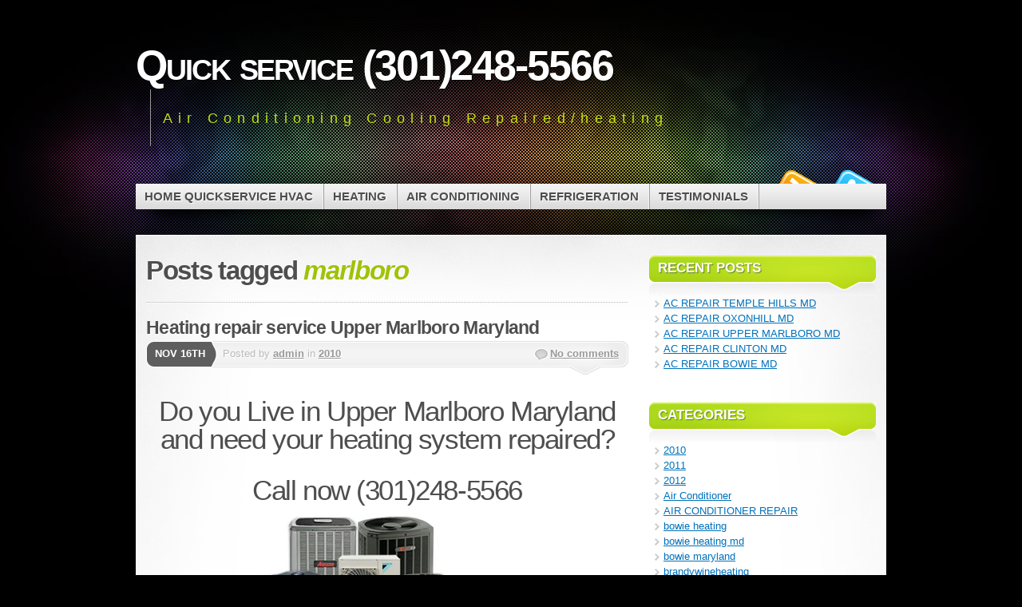

--- FILE ---
content_type: text/html; charset=UTF-8
request_url: https://quickservicehvac.net/tag/marlboro/
body_size: 4469
content:
<!DOCTYPE html PUBLIC "-//W3C//DTD XHTML 1.1//EN" "http://www.w3.org/TR/xhtml11/DTD/xhtml11.dtd">
<html xmlns="http://www.w3.org/1999/xhtml" >

<head profile="http://gmpg.org/xfn/11">
<meta http-equiv="Content-Type" content="text/html; charset=UTF-8" />

<title>Marlboro | Quick service (301)248-5566</title>

<meta name="designer" content="digitalnature.ro" />


<link rel="pingback" href="https://quickservicehvac.net/xmlrpc.php" />
<link rel="shortcut icon" href="https://quickservicehvac.net/wp-content/themes/mystique/favicon.ico" />

<style type="text/css">
 @import "https://quickservicehvac.net/wp-content/themes/mystique/style.css";
 @import "https://quickservicehvac.net:443/tag/marlboro/?mystique=css";
</style>
<!--[if lte IE 6]><link media="screen" rel="stylesheet" href="https://quickservicehvac.net/wp-content/themes/mystique/ie6.css" type="text/css" /><![endif]-->
<!--[if IE 7]><link media="screen" rel="stylesheet" href="https://quickservicehvac.net/wp-content/themes/mystique/ie7.css" type="text/css" /><![endif]-->
  <link rel="alternate" type="application/rss+xml" title="Quick service (301)248-5566 &raquo; Feed" href="https://quickservicehvac.net/feed/" />
<link rel="alternate" type="application/rss+xml" title="Quick service (301)248-5566 &raquo; Comments Feed" href="https://quickservicehvac.net/comments/feed/" />
<link rel="alternate" type="application/rss+xml" title="Quick service (301)248-5566 &raquo; marlboro Tag Feed" href="https://quickservicehvac.net/tag/marlboro/feed/" />
<script type='text/javascript' src='https://quickservicehvac.net/wp-includes/js/jquery/jquery.js?ver=1.4.2'></script>
<link rel="EditURI" type="application/rsd+xml" title="RSD" href="https://quickservicehvac.net/xmlrpc.php?rsd" />
<link rel="wlwmanifest" type="application/wlwmanifest+xml" href="https://quickservicehvac.net/wp-includes/wlwmanifest.xml" /> 
<link rel='index' title='Quick service (301)248-5566' href='https://quickservicehvac.net/' />
<meta name="generator" content="WordPress 3.0.1" />
	<link rel="stylesheet" href="https://quickservicehvac.net/wp-content/plugins/add-to-facebook-plugin/facebook.css" type="text/css" media="screen" />
	
<!-- All in One SEO Pack 1.6.12.1 by Michael Torbert of Semper Fi Web Design[261,276] -->
<link rel="canonical" href="https://quickservicehvac.net/tag/marlboro/" />
<!-- /all in one seo pack -->
<link rel="stylesheet" href="https://quickservicehvac.net/wp-content/plugins/commentluv/style/cl_style.css" type="text/css" /><script type='text/javascript' src='https://quickservicehvac.net/wp-includes/js/tw-sack.js?ver=1.6.1'></script>
</head>
<body class="archive tag tag-marlboro col-2-right fixed browser-chrome">
 <div id="page">


  <div class="page-content header-wrapper">


    <div id="header" class="bubbleTrigger">
    
                

      <div id="site-title" class="clear-block">

        <div id="logo"><a href="https://quickservicehvac.net">Quick service (301)248-5566</a></div>        <p class="headline">Air Conditioning Cooling Repaired/heating</p>
        
      </div>

      
   <div class="shadow-left">
   <div class="shadow-right clear-block">
   <p class="nav-extra"><a href="http://twitter.com/Wordpress" class="nav-extra twitter" title="Follow me on Twitter"><span>Follow me on Twitter</span></a><a href="https://quickservicehvac.net/feed" class="nav-extra rss" title="RSS Feeds"><span>RSS Feeds</span></a></p>
   <ul class="navigation  clear-block">
          <li class="page page-home-quickservice-hvac "><a class="fadeThis " href="https://quickservicehvac.net/" title="Home Quickservice HVAC"><span class="title">Home Quickservice HVAC</span><span class="pointer"></span></a></li>
<li class="page page-heating-heater-repair-upper-marlboro-md "><a class="fadeThis " href="https://quickservicehvac.net/heating-heater-repair-upper-marlboro-md/" title="Heating"><span class="title">Heating</span><span class="pointer"></span></a></li>
<li class="page page-air-conditioning-cooling-bowie-md-hvac "><a class="fadeThis " href="https://quickservicehvac.net/air-conditioning-cooling-bowie-md-hvac/" title="Air Conditioning"><span class="title">Air Conditioning</span><span class="pointer"></span></a></li>
<li class="page page-refrigeration "><a class="fadeThis " href="https://quickservicehvac.net/refrigeration/" title="Refrigeration"><span class="title">Refrigeration</span><span class="pointer"></span></a></li>
<li class="page page-testimonials-heating-air-conditioning "><a class="fadeThis " href="https://quickservicehvac.net/testimonials-heating-air-conditioning/" title="Testimonials"><span class="title">Testimonials</span><span class="pointer"></span></a></li>
   </ul>
   </div>
   </div>
  
            

    </div>

  </div>

  <!-- left+right bottom shadow -->
  <div class="shadow-left page-content main-wrapper">
   <div class="shadow-right">

     
  <!-- main content: primary + sidebar(s) -->
  <div id="main">
   <div id="main-inside" class="clear-block">

    <!-- primary content -->
    <div id="primary-content">
     <div class="blocks">
                     <h1 class="title archive-tag">Posts tagged <span class="altText">marlboro</span></h1>
              <div class="divider"></div>

       
  <!-- post -->
  <div id="post-589" class="hentry post post-1 odd author-admin category-uncategorized post_tag-boiler post_tag-company post_tag-furnace post_tag-gas post_tag-heat post_tag-heat-pump post_tag-heating post_tag-marlboro post_tag-maryland post_tag-md post_tag-pump post_tag-repair post_tag-sales post_tag-service post_tag-upper clear-block">

        <h2 class="title"><a href="https://quickservicehvac.net/uncategorized/heating-repair-service-upper-marlboro-maryland/" rel="bookmark" title="Permanent Link: Heating repair service Upper Marlboro Maryland">Heating repair service Upper Marlboro Maryland</a></h2>
   
        <div class="post-date">
       <p class="day">Nov 16th</p>
     </div>

     <div class="post-info clear-block ">
      <p class="author alignleft">Posted by <a href="https://quickservicehvac.net/author/admin/" title="Posts by admin ">admin</a> in <a href="https://quickservicehvac.net/uncategorized/">2010</a>                  </p>
            <p class="comments alignright"><a href="https://quickservicehvac.net/uncategorized/heating-repair-service-upper-marlboro-maryland/#comments" class="no comments">No comments</a></p>
           </div>
    
        <div class="post-content clear-block">
      <h1 style="text-align: center;">Do you Live in Upper Marlboro Maryland and need your heating system repaired?</h1>
<h1 style="text-align: center;">Call now (301)248-5566</h1>
<p style="text-align: center;"><a href="https://quickservicehvac.net/wp-content/uploads/2011/11/all-makes-and-models-with-financing-available.jpg"><img class="aligncenter size-full wp-image-582" title="Heating repair service Clinton MD" src="https://quickservicehvac.net/wp-content/uploads/2011/11/all-makes-and-models-with-financing-available.jpg" alt="Emergency boiler,heatpump,gas,and electric furnace repair in Clinton Maryland call now (301)248-5566 to speak to a live technician!" width="334" height="355" /></a></p>
<p><iframe width="420" height="315" src="https://www.youtube.com/embed/UN1F2GLKSoc" frameborder="0" allowfullscreen></iframe></p>
<p class="facebook"><a href="http://www.facebook.com/share.php?u=https://quickservicehvac.net/uncategorized/heating-repair-service-upper-marlboro-maryland/" target="_blank" title="Share on Facebook">Share on Facebook</a></p>     </div>
      
       <div class="post-tags">
    <a href="https://quickservicehvac.net/tag/boiler/" rel="tag" title="boiler (15 topics)">boiler</a>, <a href="https://quickservicehvac.net/tag/company/" rel="tag" title="company (7 topics)">company</a>, <a href="https://quickservicehvac.net/tag/furnace/" rel="tag" title="furnace (14 topics)">furnace</a>, <a href="https://quickservicehvac.net/tag/gas/" rel="tag" title="gas (9 topics)">gas</a>, <a href="https://quickservicehvac.net/tag/heat/" rel="tag" title="heat (9 topics)">heat</a>, <a href="https://quickservicehvac.net/tag/heat-pump/" rel="tag" title="heat pump (7 topics)">heat pump</a>, <a href="https://quickservicehvac.net/tag/heating/" rel="tag" title="heating (18 topics)">heating</a>, <a href="https://quickservicehvac.net/tag/marlboro/" rel="tag" title="marlboro (3 topics)">marlboro</a>, <a href="https://quickservicehvac.net/tag/maryland/" rel="tag" title="Maryland (34 topics)">Maryland</a>, <a href="https://quickservicehvac.net/tag/md/" rel="tag" title="MD (37 topics)">MD</a>, <a href="https://quickservicehvac.net/tag/pump/" rel="tag" title="pump (4 topics)">pump</a>, <a href="https://quickservicehvac.net/tag/repair/" rel="tag" title="repair (41 topics)">repair</a>, <a href="https://quickservicehvac.net/tag/sales/" rel="tag" title="sales (8 topics)">sales</a>, <a href="https://quickservicehvac.net/tag/service/" rel="tag" title="service (29 topics)">service</a>, <a href="https://quickservicehvac.net/tag/upper/" rel="tag" title="upper (3 topics)">upper</a>    </div>
    

  </div>
  <!-- /post -->
 
  <!-- post -->
  <div id="post-565" class="hentry post post-2 even alt author-admin category-uncategorized post_tag-company post_tag-cooling post_tag-fix post_tag-freezer post_tag-marlboro post_tag-refrigeration post_tag-refrigerator post_tag-refrigerator-repair-upper-marlboro-md post_tag-repair post_tag-service post_tag-upper clear-block">

        <h2 class="title"><a href="https://quickservicehvac.net/uncategorized/refrigerator-repair-uppermarlboro-maryland/" rel="bookmark" title="Permanent Link: Refrigerator repair Uppermarlboro Maryland">Refrigerator repair Uppermarlboro Maryland</a></h2>
   
        <div class="post-date">
       <p class="day">Nov 1st</p>
     </div>

     <div class="post-info clear-block ">
      <p class="author alignleft">Posted by <a href="https://quickservicehvac.net/author/admin/" title="Posts by admin ">admin</a> in <a href="https://quickservicehvac.net/uncategorized/">2010</a>                  </p>
            <p class="comments alignright"><a href="https://quickservicehvac.net/uncategorized/refrigerator-repair-uppermarlboro-maryland/#comments" class="no comments">No comments</a></p>
           </div>
    
        <div class="post-content clear-block">
      <address style="text-align: center;">If you need your refrigerator,freezer, or ice machine serviced,repaired or fixed and live in Uppermarlboro MD or a surrounding area give Quickservice a try and call us today!</address>
<h2 style="text-align: center;">Emergency service 7 days a week 24.7 live technician always on call</h2>
<div id="attachment_533" class="wp-caption aligncenter" style="width: 240px"><a href="https://quickservicehvac.net/wp-content/uploads/2011/09/lg-lcd-tv-refrigerator.jpg"><img class="size-full wp-image-533" title="refrigerator repair service Uppermarlboro Maryland" src="https://quickservicehvac.net/wp-content/uploads/2011/09/lg-lcd-tv-refrigerator.jpg" alt="refrigerator repair service uppermarlboro Maryland (301)248-5566" width="230" height="402" /></a><p class="wp-caption-text">refrigerator repairs,freezer repairs,icemachine repairs</p></div>
<h1 style="text-align: center;">(301)248-5566</h1>
<p style="text-align: cen&amp;amp;amp;">ter;&#8221;&gt;</p>
<p><iframe width="420" height="315" src="https://www.youtube.com/embed/9AB_K7CYqHU" frameborder="0" allowfullscreen></iframe></p>
<h1 style="text-align: center;">Quickest and most competitive refrigerator repair service in Uppermarlboro</h1>
<h1 class="mceTemp mceIEcenter">
<dl id="attachment_528" class="wp-caption aligncenter" style="width: 310px;">
<dt class="wp-caption-dt"><a href="https://quickservicehvac.net/wp-content/uploads/2011/09/FRIGIDAIRE-FGTD20V6DW.jpg"><img class="size-full wp-image-528" title="FRIGIDAIRE-FGTD20V6DW" src="https://quickservicehvac.net/wp-content/uploads/2011/09/FRIGIDAIRE-FGTD20V6DW.jpg" alt="Refrigerator repair Fort Washington Maryland" width="300" height="355" /></a></dt>
<dd class="wp-caption-dd">Repair service FortWashington MD www.quickservicehvac.net</dd>
</dl>
</h1>
<h1 style="text-align: center;">Same day service available call to speak to a live technician and schedual an appointment today!</h1>
<p style="text-align: center;">Accepting cash checks credit cards and most other forms of payment</p>
<h1 style="text-align: center;">
<div id="attachment_529" class="wp-caption aligncenter" style="width: 287px"><a href="https://quickservicehvac.net/wp-content/uploads/2011/09/credit-card-logo-number-2.jpg"><img class="size-full wp-image-529" title="Credit cards accepted Fort Washington refrigerator repair and sales" src="https://quickservicehvac.net/wp-content/uploads/2011/09/credit-card-logo-number-2.jpg" alt="Refrigerators,Icemachines,walkin boxes,freezers,sandwhich boxes residential commercial" width="277" height="182" /></a><p class="wp-caption-text">credit cards accepted refrigerator and freezer repair Maryland</p></div>
<p><a href="https://quickservicehvac.net">www.quickservicehvac.net</a></h1>
<p class="facebook"><a href="http://www.facebook.com/share.php?u=https://quickservicehvac.net/uncategorized/refrigerator-repair-uppermarlboro-maryland/" target="_blank" title="Share on Facebook">Share on Facebook</a></p>     </div>
      
       <div class="post-tags">
    <a href="https://quickservicehvac.net/tag/company/" rel="tag" title="company (7 topics)">company</a>, <a href="https://quickservicehvac.net/tag/cooling/" rel="tag" title="cooling (1 topics)">cooling</a>, <a href="https://quickservicehvac.net/tag/fix/" rel="tag" title="fix (4 topics)">fix</a>, <a href="https://quickservicehvac.net/tag/freezer/" rel="tag" title="freezer (8 topics)">freezer</a>, <a href="https://quickservicehvac.net/tag/marlboro/" rel="tag" title="marlboro (3 topics)">marlboro</a>, <a href="https://quickservicehvac.net/tag/refrigeration/" rel="tag" title="Refrigeration (7 topics)">Refrigeration</a>, <a href="https://quickservicehvac.net/tag/refrigerator/" rel="tag" title="refrigerator (12 topics)">refrigerator</a>, <a href="https://quickservicehvac.net/tag/refrigerator-repair-upper-marlboro-md/" rel="tag" title="Refrigerator repair upper marlboro MD (1 topics)">Refrigerator repair upper marlboro MD</a>, <a href="https://quickservicehvac.net/tag/repair/" rel="tag" title="repair (41 topics)">repair</a>, <a href="https://quickservicehvac.net/tag/service/" rel="tag" title="service (29 topics)">service</a>, <a href="https://quickservicehvac.net/tag/upper/" rel="tag" title="upper (3 topics)">upper</a>    </div>
    

  </div>
  <!-- /post -->
 
  <!-- post -->
  <div id="post-478" class="hentry post post-3 odd author-admin category-uncategorized post_tag-ac post_tag-air-conditioner post_tag-marlboro post_tag-maryland post_tag-md post_tag-repair post_tag-service post_tag-upper post_tag-upper-marlboro clear-block">

        <h2 class="title"><a href="https://quickservicehvac.net/uncategorized/ac-repair-service-uppermarlboro-maryland/" rel="bookmark" title="Permanent Link: AC repair service Upper Marlboro Maryland">AC repair service Upper Marlboro Maryland</a></h2>
   
        <div class="post-date">
       <p class="day">Apr 6th</p>
     </div>

     <div class="post-info clear-block ">
      <p class="author alignleft">Posted by <a href="https://quickservicehvac.net/author/admin/" title="Posts by admin ">admin</a> in <a href="https://quickservicehvac.net/uncategorized/">2010</a>                  </p>
            <p class="comments alignright"><a href="https://quickservicehvac.net/uncategorized/ac-repair-service-uppermarlboro-maryland/#comments" class="no comments">No comments</a></p>
           </div>
    
        <div class="post-content clear-block">
      <h1>Need your air conditioner serviced and live in Upper Marlboro Maryland?</h1>
<p><iframe title="YouTube video player" width="480" height="390" src="https://www.youtube.com/embed/rFQCm16qLqM" frameborder="0" allowfullscreen></iframe></p>
<p class="facebook"><a href="http://www.facebook.com/share.php?u=https://quickservicehvac.net/uncategorized/ac-repair-service-uppermarlboro-maryland/" target="_blank" title="Share on Facebook">Share on Facebook</a></p>     </div>
      
       <div class="post-tags">
    <a href="https://quickservicehvac.net/tag/ac/" rel="tag" title="AC (6 topics)">AC</a>, <a href="https://quickservicehvac.net/tag/air-conditioner/" rel="tag" title="Air conditioner (4 topics)">Air conditioner</a>, <a href="https://quickservicehvac.net/tag/marlboro/" rel="tag" title="marlboro (3 topics)">marlboro</a>, <a href="https://quickservicehvac.net/tag/maryland/" rel="tag" title="Maryland (34 topics)">Maryland</a>, <a href="https://quickservicehvac.net/tag/md/" rel="tag" title="MD (37 topics)">MD</a>, <a href="https://quickservicehvac.net/tag/repair/" rel="tag" title="repair (41 topics)">repair</a>, <a href="https://quickservicehvac.net/tag/service/" rel="tag" title="service (29 topics)">service</a>, <a href="https://quickservicehvac.net/tag/upper/" rel="tag" title="upper (3 topics)">upper</a>, <a href="https://quickservicehvac.net/tag/upper-marlboro/" rel="tag" title="upper marlboro (2 topics)">upper marlboro</a>    </div>
    

  </div>
  <!-- /post -->
             </div>
    </div>
    <!-- /primary content -->

    
<div id="sidebar">
 <ul class="blocks">
        		<li class="block"><div class="block-widget_recent_entries clear-block" id="instance-recent-posts-3">		<h3 class="title"><span>Recent Posts</span></h3><div class="block-div"></div><div class="block-div-arrow"></div>		<ul>
				<li><a href="https://quickservicehvac.net/air-conditioner-2/ac-repair-temple-hills-md/" title="AC REPAIR TEMPLE HILLS MD">AC REPAIR TEMPLE HILLS MD</a></li>
				<li><a href="https://quickservicehvac.net/air-conditioner-2/air-conditioner-repair/ac-repair-oxen-hill-md/" title="AC REPAIR OXONHILL MD">AC REPAIR OXONHILL MD</a></li>
				<li><a href="https://quickservicehvac.net/air-conditioner-2/ac-repair-upper-marlboro-md/" title="AC REPAIR UPPER MARLBORO MD">AC REPAIR UPPER MARLBORO MD</a></li>
				<li><a href="https://quickservicehvac.net/air-conditioner-2/ac-repair-clinton-md/" title="AC REPAIR CLINTON MD">AC REPAIR CLINTON MD</a></li>
				<li><a href="https://quickservicehvac.net/air-conditioner-2/air-conditioner-repair/ac-repair-bowie-md/" title="AC REPAIR BOWIE MD">AC REPAIR BOWIE MD</a></li>
				</ul>
		</div></li><li class="block"><div class="block-widget_categories clear-block" id="instance-categories-3"><h3 class="title"><span>Categories</span></h3><div class="block-div"></div><div class="block-div-arrow"></div>		<ul>
	<li class="cat-item cat-item-1"><a href="https://quickservicehvac.net/uncategorized/" title="View all posts filed under 2010">2010</a>
</li>
	<li class="cat-item cat-item-154"><a href="https://quickservicehvac.net/2011/" title="View all posts filed under 2011">2011</a>
</li>
	<li class="cat-item cat-item-282"><a href="https://quickservicehvac.net/2012/" title="View all posts filed under 2012">2012</a>
</li>
	<li class="cat-item cat-item-281"><a href="https://quickservicehvac.net/air-conditioner-2/" title="View all posts filed under Air Conditioner">Air Conditioner</a>
</li>
	<li class="cat-item cat-item-284"><a href="https://quickservicehvac.net/air-conditioner-2/air-conditioner-repair/" title="View all posts filed under AIR CONDITIONER REPAIR">AIR CONDITIONER REPAIR</a>
</li>
	<li class="cat-item cat-item-123"><a href="https://quickservicehvac.net/bowie-heating/" title="View all posts filed under bowie heating">bowie heating</a>
</li>
	<li class="cat-item cat-item-124"><a href="https://quickservicehvac.net/bowie-heating-md/" title="View all posts filed under bowie heating md">bowie heating md</a>
</li>
	<li class="cat-item cat-item-111"><a href="https://quickservicehvac.net/bowie-maryland/" title="View all posts filed under bowie maryland">bowie maryland</a>
</li>
	<li class="cat-item cat-item-115"><a href="https://quickservicehvac.net/brandywineheating/" title="View all posts filed under brandywineheating">brandywineheating</a>
</li>
	<li class="cat-item cat-item-202"><a href="https://quickservicehvac.net/fix-windows-drivers/" title="View all posts filed under fix windows drivers">fix windows drivers</a>
</li>
	<li class="cat-item cat-item-85"><a href="https://quickservicehvac.net/heat-pump/" title="View all posts filed under heat pump">heat pump</a>
</li>
	<li class="cat-item cat-item-130"><a href="https://quickservicehvac.net/heating-repair-md/" title="View all posts filed under heating repair md">heating repair md</a>
</li>
	<li class="cat-item cat-item-199"><a href="https://quickservicehvac.net/heating-service-lanham-maryland/" title="View all posts filed under heating service lanham maryland">heating service lanham maryland</a>
</li>
	<li class="cat-item cat-item-188"><a href="https://quickservicehvac.net/lanham-heating-contractor/" title="View all posts filed under lanham heating contractor">lanham heating contractor</a>
</li>
	<li class="cat-item cat-item-108"><a href="https://quickservicehvac.net/oxon-hill-md/" title="View all posts filed under oxon hill MD">oxon hill MD</a>
</li>
	<li class="cat-item cat-item-82"><a href="https://quickservicehvac.net/repairsmaryland/" title="View all posts filed under repairsmaryland">repairsmaryland</a>
</li>
	<li class="cat-item cat-item-109"><a href="https://quickservicehvac.net/repairswaldorf/" title="View all posts filed under repairswaldorf">repairswaldorf</a>
</li>
	<li class="cat-item cat-item-153"><a href="https://quickservicehvac.net/technologyandnews/" title="View all posts filed under technologyandnews">technologyandnews</a>
</li>
	<li class="cat-item cat-item-43"><a href="https://quickservicehvac.net/waldorf/" title="View all posts filed under waldorf">waldorf</a>
</li>
	<li class="cat-item cat-item-110"><a href="https://quickservicehvac.net/waldorf-heating/" title="View all posts filed under waldorf heating">waldorf heating</a>
</li>
		</ul>
</div></li><li class="block"><div class="block-widget_calendar clear-block" id="instance-calendar-2"><h3 class="title"><span>&nbsp;</span></h3><div class="block-div"></div><div class="block-div-arrow"></div><div id="calendar_wrap"><table id="wp-calendar" summary="Calendar">
	<caption>January 2026</caption>
	<thead>
	<tr>
		<th scope="col" title="Monday">M</th>
		<th scope="col" title="Tuesday">T</th>
		<th scope="col" title="Wednesday">W</th>
		<th scope="col" title="Thursday">T</th>
		<th scope="col" title="Friday">F</th>
		<th scope="col" title="Saturday">S</th>
		<th scope="col" title="Sunday">S</th>
	</tr>
	</thead>

	<tfoot>
	<tr>
		<td colspan="3" id="prev"><a href="https://quickservicehvac.net/2015/08/" title="View posts for August 2015">&laquo; Aug</a></td>
		<td class="pad">&nbsp;</td>
		<td colspan="3" id="next" class="pad">&nbsp;</td>
	</tr>
	</tfoot>

	<tbody>
	<tr>
		<td colspan="3" class="pad">&nbsp;</td><td>1</td><td>2</td><td>3</td><td>4</td>
	</tr>
	<tr>
		<td>5</td><td>6</td><td>7</td><td>8</td><td>9</td><td>10</td><td>11</td>
	</tr>
	<tr>
		<td>12</td><td>13</td><td>14</td><td>15</td><td>16</td><td>17</td><td>18</td>
	</tr>
	<tr>
		<td>19</td><td>20</td><td>21</td><td>22</td><td>23</td><td>24</td><td>25</td>
	</tr>
	<tr>
		<td>26</td><td>27</td><td>28</td><td id="today">29</td><td>30</td><td>31</td>
		<td class="pad" colspan="1">&nbsp;</td>
	</tr>
	</tbody>
	</table></div></div></li>     </ul>
</div>


   </div>
  </div>
  <!-- /main content -->


 
 <!-- footer -->
  <div id="footer">

 
    <div class="page-content">
    <div id="copyright">

     <abbr title="Mystique 2.4.2">Mystique</abbr> theme by <a href="http://digitalnature.ro">digitalnature</a> | Powered by <a href="http://wordpress.org/">WordPress</a> <br /> <a class="button rss-subscribe" href="https://quickservicehvac.net/feed/" title="RSS Feeds">RSS Feeds</a> <a class="button valid-xhtml" href="http://validator.w3.org/check?uri=referer" title="Valid XHTML">XHTML 1.1</a> <a id="goTop" class="button js-link">Top</a>
     <!--[if lte IE 6]> <script type="text/javascript"> isIE6 = true; isIE = true; </script> <![endif]-->
     <!--[if gte IE 7]> <script type="text/javascript"> isIE = true; </script> <![endif]-->

     <script type='text/javascript' src='https://quickservicehvac.net/wp-content/themes/mystique/js/jquery.mystique.js?ver=2.4.2'></script>
<script type='text/javascript' src='https://quickservicehvac.net:443/tag/marlboro/?mystique=jquery_init&#038;ver=2.4.2'></script>

    </div>

   </div>
  </div>
  <!-- /footer -->

 </div>
</div>
<!-- /shadow -->

    <!-- page controls -->
  <div id="pageControls"></div>
  <!-- /page controls -->
  
  <!-- 31 queries. 0.139 seconds. -->

 </div>
</body>
</html>


--- FILE ---
content_type: text/css;charset=UTF-8
request_url: https://quickservicehvac.net/tag/marlboro/?mystique=css
body_size: 20
content:
@import "https://quickservicehvac.net/wp-content/themes/mystique/color-green.css";
#header a.nav-extra.rss{background:transparent url(https://quickservicehvac.net/wp-content/themes/mystique/images/nav-icons.png) no-repeat right top;}
#header a.twitter{background:transparent url(https://quickservicehvac.net/wp-content/themes/mystique/images/nav-icons.png) no-repeat left top;}
body.fixed.col-2-right #primary-content{width:630px;left:0;}
body.fixed.col-2-right #sidebar{width:310px;}
.post-info.with-thumbs{margin-left:94px;}


--- FILE ---
content_type: text/css
request_url: https://quickservicehvac.net/wp-content/plugins/add-to-facebook-plugin/facebook.css
body_size: -67
content:
p.facebook a {
	text-decoration: none;
	font-style: italic;
	color: #666;
	font-size:12px;
}

p.facebook a:hover {
	text-decoration: underline;
}


p.facebook img {
	margin: 1px 5px 0 0;
}

--- FILE ---
content_type: text/css
request_url: https://quickservicehvac.net/wp-content/plugins/commentluv/style/cl_style.css
body_size: 202
content:
#mylastpost {

}
#doluv{

}
#commentluv {
	clear: both !important;
}
#commentluv img{
	border: 0 !important;
	padding: 0 !important;
}
.cluv {
border:1px solid #fff;
padding: 5px;
display: block;
font-size: 100% !important;
text-transform: none !important;
}
#lastposts {
        width: 500px;
		padding-left: 5px;
        padding-bottom: 5px;
        background-color: #fee;
        font-size: 13px;
        border: 1px solid #ddd;
        color: #000;
}

.choosepost {
	background-color: #fff;
        line-height: 1.4em;	
        display: block;
        width: 495px;
        border-bottom: 1px dashed #bbb;
        cursor: pointer;
}

.cl_type_icon {
	margin-right: 3px;
	border: 0 !important;
	padding: 0 !important;
}

.heart_tip {
margin-left: 5px;
display: inline;
margin-bottom: 0px;
margin-right: 0px;
padding: 0px !important;
background-color: transparent;
border: 0  !important;
}

.finalbig{
padding: 3px;
	border-top-left-radius: 8px;
	border-top-right-radius: 8px;
	border-bottom-left-radius: 8px;
	border-bottom-right-radius: 8px;
	font-size: 1em;	
	color: #000;
}
.finalbig img {
margin: 3px;
}

